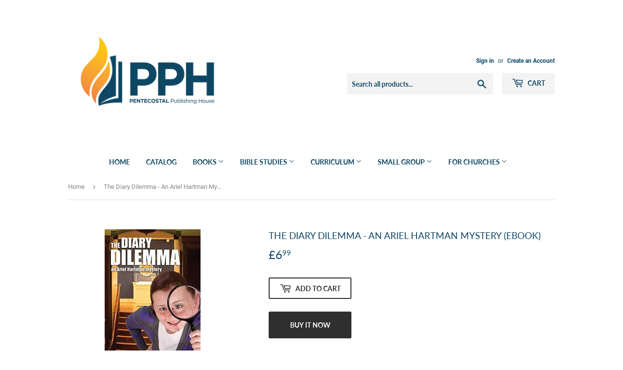

--- FILE ---
content_type: text/html; charset=utf-8
request_url: https://pentecostalpublishing.uk/products/the-diary-dilemma-an-ariel-hartman-mystery-ebook
body_size: 16912
content:
<!doctype html>
<html class="no-touch no-js">
<head>
  <script>(function(H){H.className=H.className.replace(/\bno-js\b/,'js')})(document.documentElement)</script>
  <!-- Basic page needs ================================================== -->
  <meta charset="utf-8">
  <meta http-equiv="X-UA-Compatible" content="IE=edge,chrome=1">

  
  <link rel="shortcut icon" href="//pentecostalpublishing.uk/cdn/shop/files/PPH_Flame_32x32.png?v=1614290558" type="image/png" />
  

  <!-- Title and description ================================================== -->
  <title>
  The Diary Dilemma - An Ariel Hartman Mystery (eBook) &ndash; PPH United Kingdom
  </title>

  
    <meta name="description" content="Ariel Hartman, the seventh-grade super sleuth, is drawn into a mystery that dates back nearly 250 years. A rare diary written by a soldier of the American Revolution is stolen from the Summerville Museum, and Ariel&#39;s classmate may have witnessed the crime. The diary contains a page autographed by George Washington that">
  

  <!-- Product meta ================================================== -->
  <!-- /snippets/social-meta-tags.liquid -->




<meta property="og:site_name" content="PPH United Kingdom">
<meta property="og:url" content="https://pentecostalpublishing.uk/products/the-diary-dilemma-an-ariel-hartman-mystery-ebook">
<meta property="og:title" content="The Diary Dilemma - An Ariel Hartman Mystery (eBook)">
<meta property="og:type" content="product">
<meta property="og:description" content="Ariel Hartman, the seventh-grade super sleuth, is drawn into a mystery that dates back nearly 250 years. A rare diary written by a soldier of the American Revolution is stolen from the Summerville Museum, and Ariel&#39;s classmate may have witnessed the crime. The diary contains a page autographed by George Washington that">

  <meta property="og:price:amount" content="6.99">
  <meta property="og:price:currency" content="GBP">

<meta property="og:image" content="http://pentecostalpublishing.uk/cdn/shop/products/2b81045af4a5005e5e7ed57d697e6042_1200x1200.jpg?v=1592350708">
<meta property="og:image:secure_url" content="https://pentecostalpublishing.uk/cdn/shop/products/2b81045af4a5005e5e7ed57d697e6042_1200x1200.jpg?v=1592350708">


<meta name="twitter:card" content="summary_large_image">
<meta name="twitter:title" content="The Diary Dilemma - An Ariel Hartman Mystery (eBook)">
<meta name="twitter:description" content="Ariel Hartman, the seventh-grade super sleuth, is drawn into a mystery that dates back nearly 250 years. A rare diary written by a soldier of the American Revolution is stolen from the Summerville Museum, and Ariel&#39;s classmate may have witnessed the crime. The diary contains a page autographed by George Washington that">


  <!-- Helpers ================================================== -->
  <link rel="canonical" href="https://pentecostalpublishing.uk/products/the-diary-dilemma-an-ariel-hartman-mystery-ebook">
  <meta name="viewport" content="width=device-width,initial-scale=1">

  <!-- CSS ================================================== -->
  <link href="//pentecostalpublishing.uk/cdn/shop/t/25/assets/theme.scss.css?v=85246670269792409281746558521" rel="stylesheet" type="text/css" media="all" />

  <!-- Header hook for plugins ================================================== -->
  <script>window.performance && window.performance.mark && window.performance.mark('shopify.content_for_header.start');</script><meta id="shopify-digital-wallet" name="shopify-digital-wallet" content="/41296920740/digital_wallets/dialog">
<meta name="shopify-checkout-api-token" content="0dee69909d5fcc0d71296f957c2744ee">
<meta id="in-context-paypal-metadata" data-shop-id="41296920740" data-venmo-supported="true" data-environment="production" data-locale="en_US" data-paypal-v4="true" data-currency="GBP">
<link rel="alternate" type="application/json+oembed" href="https://pentecostalpublishing.uk/products/the-diary-dilemma-an-ariel-hartman-mystery-ebook.oembed">
<script async="async" src="/checkouts/internal/preloads.js?locale=en-GB"></script>
<script id="shopify-features" type="application/json">{"accessToken":"0dee69909d5fcc0d71296f957c2744ee","betas":["rich-media-storefront-analytics"],"domain":"pentecostalpublishing.uk","predictiveSearch":true,"shopId":41296920740,"locale":"en"}</script>
<script>var Shopify = Shopify || {};
Shopify.shop = "pph-united-kingdom.myshopify.com";
Shopify.locale = "en";
Shopify.currency = {"active":"GBP","rate":"1.0"};
Shopify.country = "GB";
Shopify.theme = {"name":"Supply","id":110194065572,"schema_name":"Supply","schema_version":"9.0.2","theme_store_id":679,"role":"main"};
Shopify.theme.handle = "null";
Shopify.theme.style = {"id":null,"handle":null};
Shopify.cdnHost = "pentecostalpublishing.uk/cdn";
Shopify.routes = Shopify.routes || {};
Shopify.routes.root = "/";</script>
<script type="module">!function(o){(o.Shopify=o.Shopify||{}).modules=!0}(window);</script>
<script>!function(o){function n(){var o=[];function n(){o.push(Array.prototype.slice.apply(arguments))}return n.q=o,n}var t=o.Shopify=o.Shopify||{};t.loadFeatures=n(),t.autoloadFeatures=n()}(window);</script>
<script id="shop-js-analytics" type="application/json">{"pageType":"product"}</script>
<script defer="defer" async type="module" src="//pentecostalpublishing.uk/cdn/shopifycloud/shop-js/modules/v2/client.init-shop-cart-sync_C5BV16lS.en.esm.js"></script>
<script defer="defer" async type="module" src="//pentecostalpublishing.uk/cdn/shopifycloud/shop-js/modules/v2/chunk.common_CygWptCX.esm.js"></script>
<script type="module">
  await import("//pentecostalpublishing.uk/cdn/shopifycloud/shop-js/modules/v2/client.init-shop-cart-sync_C5BV16lS.en.esm.js");
await import("//pentecostalpublishing.uk/cdn/shopifycloud/shop-js/modules/v2/chunk.common_CygWptCX.esm.js");

  window.Shopify.SignInWithShop?.initShopCartSync?.({"fedCMEnabled":true,"windoidEnabled":true});

</script>
<script>(function() {
  var isLoaded = false;
  function asyncLoad() {
    if (isLoaded) return;
    isLoaded = true;
    var urls = ["\/\/cdn.secomapp.com\/promotionpopup\/cdn\/allshops\/pph-united-kingdom\/1611163211.js?shop=pph-united-kingdom.myshopify.com"];
    for (var i = 0; i < urls.length; i++) {
      var s = document.createElement('script');
      s.type = 'text/javascript';
      s.async = true;
      s.src = urls[i];
      var x = document.getElementsByTagName('script')[0];
      x.parentNode.insertBefore(s, x);
    }
  };
  if(window.attachEvent) {
    window.attachEvent('onload', asyncLoad);
  } else {
    window.addEventListener('load', asyncLoad, false);
  }
})();</script>
<script id="__st">var __st={"a":41296920740,"offset":-21600,"reqid":"88c62c9e-53b2-4143-acda-f6611fda4bc4-1768618209","pageurl":"pentecostalpublishing.uk\/products\/the-diary-dilemma-an-ariel-hartman-mystery-ebook","u":"8744afaa08a3","p":"product","rtyp":"product","rid":5337603768484};</script>
<script>window.ShopifyPaypalV4VisibilityTracking = true;</script>
<script id="captcha-bootstrap">!function(){'use strict';const t='contact',e='account',n='new_comment',o=[[t,t],['blogs',n],['comments',n],[t,'customer']],c=[[e,'customer_login'],[e,'guest_login'],[e,'recover_customer_password'],[e,'create_customer']],r=t=>t.map((([t,e])=>`form[action*='/${t}']:not([data-nocaptcha='true']) input[name='form_type'][value='${e}']`)).join(','),a=t=>()=>t?[...document.querySelectorAll(t)].map((t=>t.form)):[];function s(){const t=[...o],e=r(t);return a(e)}const i='password',u='form_key',d=['recaptcha-v3-token','g-recaptcha-response','h-captcha-response',i],f=()=>{try{return window.sessionStorage}catch{return}},m='__shopify_v',_=t=>t.elements[u];function p(t,e,n=!1){try{const o=window.sessionStorage,c=JSON.parse(o.getItem(e)),{data:r}=function(t){const{data:e,action:n}=t;return t[m]||n?{data:e,action:n}:{data:t,action:n}}(c);for(const[e,n]of Object.entries(r))t.elements[e]&&(t.elements[e].value=n);n&&o.removeItem(e)}catch(o){console.error('form repopulation failed',{error:o})}}const l='form_type',E='cptcha';function T(t){t.dataset[E]=!0}const w=window,h=w.document,L='Shopify',v='ce_forms',y='captcha';let A=!1;((t,e)=>{const n=(g='f06e6c50-85a8-45c8-87d0-21a2b65856fe',I='https://cdn.shopify.com/shopifycloud/storefront-forms-hcaptcha/ce_storefront_forms_captcha_hcaptcha.v1.5.2.iife.js',D={infoText:'Protected by hCaptcha',privacyText:'Privacy',termsText:'Terms'},(t,e,n)=>{const o=w[L][v],c=o.bindForm;if(c)return c(t,g,e,D).then(n);var r;o.q.push([[t,g,e,D],n]),r=I,A||(h.body.append(Object.assign(h.createElement('script'),{id:'captcha-provider',async:!0,src:r})),A=!0)});var g,I,D;w[L]=w[L]||{},w[L][v]=w[L][v]||{},w[L][v].q=[],w[L][y]=w[L][y]||{},w[L][y].protect=function(t,e){n(t,void 0,e),T(t)},Object.freeze(w[L][y]),function(t,e,n,w,h,L){const[v,y,A,g]=function(t,e,n){const i=e?o:[],u=t?c:[],d=[...i,...u],f=r(d),m=r(i),_=r(d.filter((([t,e])=>n.includes(e))));return[a(f),a(m),a(_),s()]}(w,h,L),I=t=>{const e=t.target;return e instanceof HTMLFormElement?e:e&&e.form},D=t=>v().includes(t);t.addEventListener('submit',(t=>{const e=I(t);if(!e)return;const n=D(e)&&!e.dataset.hcaptchaBound&&!e.dataset.recaptchaBound,o=_(e),c=g().includes(e)&&(!o||!o.value);(n||c)&&t.preventDefault(),c&&!n&&(function(t){try{if(!f())return;!function(t){const e=f();if(!e)return;const n=_(t);if(!n)return;const o=n.value;o&&e.removeItem(o)}(t);const e=Array.from(Array(32),(()=>Math.random().toString(36)[2])).join('');!function(t,e){_(t)||t.append(Object.assign(document.createElement('input'),{type:'hidden',name:u})),t.elements[u].value=e}(t,e),function(t,e){const n=f();if(!n)return;const o=[...t.querySelectorAll(`input[type='${i}']`)].map((({name:t})=>t)),c=[...d,...o],r={};for(const[a,s]of new FormData(t).entries())c.includes(a)||(r[a]=s);n.setItem(e,JSON.stringify({[m]:1,action:t.action,data:r}))}(t,e)}catch(e){console.error('failed to persist form',e)}}(e),e.submit())}));const S=(t,e)=>{t&&!t.dataset[E]&&(n(t,e.some((e=>e===t))),T(t))};for(const o of['focusin','change'])t.addEventListener(o,(t=>{const e=I(t);D(e)&&S(e,y())}));const B=e.get('form_key'),M=e.get(l),P=B&&M;t.addEventListener('DOMContentLoaded',(()=>{const t=y();if(P)for(const e of t)e.elements[l].value===M&&p(e,B);[...new Set([...A(),...v().filter((t=>'true'===t.dataset.shopifyCaptcha))])].forEach((e=>S(e,t)))}))}(h,new URLSearchParams(w.location.search),n,t,e,['guest_login'])})(!0,!0)}();</script>
<script integrity="sha256-4kQ18oKyAcykRKYeNunJcIwy7WH5gtpwJnB7kiuLZ1E=" data-source-attribution="shopify.loadfeatures" defer="defer" src="//pentecostalpublishing.uk/cdn/shopifycloud/storefront/assets/storefront/load_feature-a0a9edcb.js" crossorigin="anonymous"></script>
<script data-source-attribution="shopify.dynamic_checkout.dynamic.init">var Shopify=Shopify||{};Shopify.PaymentButton=Shopify.PaymentButton||{isStorefrontPortableWallets:!0,init:function(){window.Shopify.PaymentButton.init=function(){};var t=document.createElement("script");t.src="https://pentecostalpublishing.uk/cdn/shopifycloud/portable-wallets/latest/portable-wallets.en.js",t.type="module",document.head.appendChild(t)}};
</script>
<script data-source-attribution="shopify.dynamic_checkout.buyer_consent">
  function portableWalletsHideBuyerConsent(e){var t=document.getElementById("shopify-buyer-consent"),n=document.getElementById("shopify-subscription-policy-button");t&&n&&(t.classList.add("hidden"),t.setAttribute("aria-hidden","true"),n.removeEventListener("click",e))}function portableWalletsShowBuyerConsent(e){var t=document.getElementById("shopify-buyer-consent"),n=document.getElementById("shopify-subscription-policy-button");t&&n&&(t.classList.remove("hidden"),t.removeAttribute("aria-hidden"),n.addEventListener("click",e))}window.Shopify?.PaymentButton&&(window.Shopify.PaymentButton.hideBuyerConsent=portableWalletsHideBuyerConsent,window.Shopify.PaymentButton.showBuyerConsent=portableWalletsShowBuyerConsent);
</script>
<script>
  function portableWalletsCleanup(e){e&&e.src&&console.error("Failed to load portable wallets script "+e.src);var t=document.querySelectorAll("shopify-accelerated-checkout .shopify-payment-button__skeleton, shopify-accelerated-checkout-cart .wallet-cart-button__skeleton"),e=document.getElementById("shopify-buyer-consent");for(let e=0;e<t.length;e++)t[e].remove();e&&e.remove()}function portableWalletsNotLoadedAsModule(e){e instanceof ErrorEvent&&"string"==typeof e.message&&e.message.includes("import.meta")&&"string"==typeof e.filename&&e.filename.includes("portable-wallets")&&(window.removeEventListener("error",portableWalletsNotLoadedAsModule),window.Shopify.PaymentButton.failedToLoad=e,"loading"===document.readyState?document.addEventListener("DOMContentLoaded",window.Shopify.PaymentButton.init):window.Shopify.PaymentButton.init())}window.addEventListener("error",portableWalletsNotLoadedAsModule);
</script>

<script type="module" src="https://pentecostalpublishing.uk/cdn/shopifycloud/portable-wallets/latest/portable-wallets.en.js" onError="portableWalletsCleanup(this)" crossorigin="anonymous"></script>
<script nomodule>
  document.addEventListener("DOMContentLoaded", portableWalletsCleanup);
</script>

<script id='scb4127' type='text/javascript' async='' src='https://pentecostalpublishing.uk/cdn/shopifycloud/privacy-banner/storefront-banner.js'></script><link id="shopify-accelerated-checkout-styles" rel="stylesheet" media="screen" href="https://pentecostalpublishing.uk/cdn/shopifycloud/portable-wallets/latest/accelerated-checkout-backwards-compat.css" crossorigin="anonymous">
<style id="shopify-accelerated-checkout-cart">
        #shopify-buyer-consent {
  margin-top: 1em;
  display: inline-block;
  width: 100%;
}

#shopify-buyer-consent.hidden {
  display: none;
}

#shopify-subscription-policy-button {
  background: none;
  border: none;
  padding: 0;
  text-decoration: underline;
  font-size: inherit;
  cursor: pointer;
}

#shopify-subscription-policy-button::before {
  box-shadow: none;
}

      </style>

<script>window.performance && window.performance.mark && window.performance.mark('shopify.content_for_header.end');</script>

  
  

  <script src="//pentecostalpublishing.uk/cdn/shop/t/25/assets/jquery-2.2.3.min.js?v=58211863146907186831599077896" type="text/javascript"></script>

  <script src="//pentecostalpublishing.uk/cdn/shop/t/25/assets/lazysizes.min.js?v=8147953233334221341599077897" async="async"></script>
  <script src="//pentecostalpublishing.uk/cdn/shop/t/25/assets/vendor.js?v=106177282645720727331599077899" defer="defer"></script>
  <script src="//pentecostalpublishing.uk/cdn/shop/t/25/assets/theme.js?v=88090588602936917221599077909" defer="defer"></script>


<link rel="stylesheet" href="//pentecostalpublishing.uk/cdn/shop/t/25/assets/sca-pp.css?v=26248894406678077071601919986">
 <script>
  
	SCAPPLive = {};
  
  SCAPPShop = {};
    
  </script>
<script src="//pentecostalpublishing.uk/cdn/shop/t/25/assets/sca-pp-initial.js?v=77962086570331118491611163097" type="text/javascript"></script>
   
<!-- "snippets/hulkcode_common.liquid" was not rendered, the associated app was uninstalled --><script src='https://volumediscount.hulkapps.com/api/v2/frontend/hulkcode.js' defer='defer'></script><link href="https://cdn.shopify.com/extensions/0199a438-2b43-7d72-ba8c-f8472dfb5cdc/promotion-popup-allnew-26/assets/popup-main.css" rel="stylesheet" type="text/css" media="all">
<link href="https://monorail-edge.shopifysvc.com" rel="dns-prefetch">
<script>(function(){if ("sendBeacon" in navigator && "performance" in window) {try {var session_token_from_headers = performance.getEntriesByType('navigation')[0].serverTiming.find(x => x.name == '_s').description;} catch {var session_token_from_headers = undefined;}var session_cookie_matches = document.cookie.match(/_shopify_s=([^;]*)/);var session_token_from_cookie = session_cookie_matches && session_cookie_matches.length === 2 ? session_cookie_matches[1] : "";var session_token = session_token_from_headers || session_token_from_cookie || "";function handle_abandonment_event(e) {var entries = performance.getEntries().filter(function(entry) {return /monorail-edge.shopifysvc.com/.test(entry.name);});if (!window.abandonment_tracked && entries.length === 0) {window.abandonment_tracked = true;var currentMs = Date.now();var navigation_start = performance.timing.navigationStart;var payload = {shop_id: 41296920740,url: window.location.href,navigation_start,duration: currentMs - navigation_start,session_token,page_type: "product"};window.navigator.sendBeacon("https://monorail-edge.shopifysvc.com/v1/produce", JSON.stringify({schema_id: "online_store_buyer_site_abandonment/1.1",payload: payload,metadata: {event_created_at_ms: currentMs,event_sent_at_ms: currentMs}}));}}window.addEventListener('pagehide', handle_abandonment_event);}}());</script>
<script id="web-pixels-manager-setup">(function e(e,d,r,n,o){if(void 0===o&&(o={}),!Boolean(null===(a=null===(i=window.Shopify)||void 0===i?void 0:i.analytics)||void 0===a?void 0:a.replayQueue)){var i,a;window.Shopify=window.Shopify||{};var t=window.Shopify;t.analytics=t.analytics||{};var s=t.analytics;s.replayQueue=[],s.publish=function(e,d,r){return s.replayQueue.push([e,d,r]),!0};try{self.performance.mark("wpm:start")}catch(e){}var l=function(){var e={modern:/Edge?\/(1{2}[4-9]|1[2-9]\d|[2-9]\d{2}|\d{4,})\.\d+(\.\d+|)|Firefox\/(1{2}[4-9]|1[2-9]\d|[2-9]\d{2}|\d{4,})\.\d+(\.\d+|)|Chrom(ium|e)\/(9{2}|\d{3,})\.\d+(\.\d+|)|(Maci|X1{2}).+ Version\/(15\.\d+|(1[6-9]|[2-9]\d|\d{3,})\.\d+)([,.]\d+|)( \(\w+\)|)( Mobile\/\w+|) Safari\/|Chrome.+OPR\/(9{2}|\d{3,})\.\d+\.\d+|(CPU[ +]OS|iPhone[ +]OS|CPU[ +]iPhone|CPU IPhone OS|CPU iPad OS)[ +]+(15[._]\d+|(1[6-9]|[2-9]\d|\d{3,})[._]\d+)([._]\d+|)|Android:?[ /-](13[3-9]|1[4-9]\d|[2-9]\d{2}|\d{4,})(\.\d+|)(\.\d+|)|Android.+Firefox\/(13[5-9]|1[4-9]\d|[2-9]\d{2}|\d{4,})\.\d+(\.\d+|)|Android.+Chrom(ium|e)\/(13[3-9]|1[4-9]\d|[2-9]\d{2}|\d{4,})\.\d+(\.\d+|)|SamsungBrowser\/([2-9]\d|\d{3,})\.\d+/,legacy:/Edge?\/(1[6-9]|[2-9]\d|\d{3,})\.\d+(\.\d+|)|Firefox\/(5[4-9]|[6-9]\d|\d{3,})\.\d+(\.\d+|)|Chrom(ium|e)\/(5[1-9]|[6-9]\d|\d{3,})\.\d+(\.\d+|)([\d.]+$|.*Safari\/(?![\d.]+ Edge\/[\d.]+$))|(Maci|X1{2}).+ Version\/(10\.\d+|(1[1-9]|[2-9]\d|\d{3,})\.\d+)([,.]\d+|)( \(\w+\)|)( Mobile\/\w+|) Safari\/|Chrome.+OPR\/(3[89]|[4-9]\d|\d{3,})\.\d+\.\d+|(CPU[ +]OS|iPhone[ +]OS|CPU[ +]iPhone|CPU IPhone OS|CPU iPad OS)[ +]+(10[._]\d+|(1[1-9]|[2-9]\d|\d{3,})[._]\d+)([._]\d+|)|Android:?[ /-](13[3-9]|1[4-9]\d|[2-9]\d{2}|\d{4,})(\.\d+|)(\.\d+|)|Mobile Safari.+OPR\/([89]\d|\d{3,})\.\d+\.\d+|Android.+Firefox\/(13[5-9]|1[4-9]\d|[2-9]\d{2}|\d{4,})\.\d+(\.\d+|)|Android.+Chrom(ium|e)\/(13[3-9]|1[4-9]\d|[2-9]\d{2}|\d{4,})\.\d+(\.\d+|)|Android.+(UC? ?Browser|UCWEB|U3)[ /]?(15\.([5-9]|\d{2,})|(1[6-9]|[2-9]\d|\d{3,})\.\d+)\.\d+|SamsungBrowser\/(5\.\d+|([6-9]|\d{2,})\.\d+)|Android.+MQ{2}Browser\/(14(\.(9|\d{2,})|)|(1[5-9]|[2-9]\d|\d{3,})(\.\d+|))(\.\d+|)|K[Aa][Ii]OS\/(3\.\d+|([4-9]|\d{2,})\.\d+)(\.\d+|)/},d=e.modern,r=e.legacy,n=navigator.userAgent;return n.match(d)?"modern":n.match(r)?"legacy":"unknown"}(),u="modern"===l?"modern":"legacy",c=(null!=n?n:{modern:"",legacy:""})[u],f=function(e){return[e.baseUrl,"/wpm","/b",e.hashVersion,"modern"===e.buildTarget?"m":"l",".js"].join("")}({baseUrl:d,hashVersion:r,buildTarget:u}),m=function(e){var d=e.version,r=e.bundleTarget,n=e.surface,o=e.pageUrl,i=e.monorailEndpoint;return{emit:function(e){var a=e.status,t=e.errorMsg,s=(new Date).getTime(),l=JSON.stringify({metadata:{event_sent_at_ms:s},events:[{schema_id:"web_pixels_manager_load/3.1",payload:{version:d,bundle_target:r,page_url:o,status:a,surface:n,error_msg:t},metadata:{event_created_at_ms:s}}]});if(!i)return console&&console.warn&&console.warn("[Web Pixels Manager] No Monorail endpoint provided, skipping logging."),!1;try{return self.navigator.sendBeacon.bind(self.navigator)(i,l)}catch(e){}var u=new XMLHttpRequest;try{return u.open("POST",i,!0),u.setRequestHeader("Content-Type","text/plain"),u.send(l),!0}catch(e){return console&&console.warn&&console.warn("[Web Pixels Manager] Got an unhandled error while logging to Monorail."),!1}}}}({version:r,bundleTarget:l,surface:e.surface,pageUrl:self.location.href,monorailEndpoint:e.monorailEndpoint});try{o.browserTarget=l,function(e){var d=e.src,r=e.async,n=void 0===r||r,o=e.onload,i=e.onerror,a=e.sri,t=e.scriptDataAttributes,s=void 0===t?{}:t,l=document.createElement("script"),u=document.querySelector("head"),c=document.querySelector("body");if(l.async=n,l.src=d,a&&(l.integrity=a,l.crossOrigin="anonymous"),s)for(var f in s)if(Object.prototype.hasOwnProperty.call(s,f))try{l.dataset[f]=s[f]}catch(e){}if(o&&l.addEventListener("load",o),i&&l.addEventListener("error",i),u)u.appendChild(l);else{if(!c)throw new Error("Did not find a head or body element to append the script");c.appendChild(l)}}({src:f,async:!0,onload:function(){if(!function(){var e,d;return Boolean(null===(d=null===(e=window.Shopify)||void 0===e?void 0:e.analytics)||void 0===d?void 0:d.initialized)}()){var d=window.webPixelsManager.init(e)||void 0;if(d){var r=window.Shopify.analytics;r.replayQueue.forEach((function(e){var r=e[0],n=e[1],o=e[2];d.publishCustomEvent(r,n,o)})),r.replayQueue=[],r.publish=d.publishCustomEvent,r.visitor=d.visitor,r.initialized=!0}}},onerror:function(){return m.emit({status:"failed",errorMsg:"".concat(f," has failed to load")})},sri:function(e){var d=/^sha384-[A-Za-z0-9+/=]+$/;return"string"==typeof e&&d.test(e)}(c)?c:"",scriptDataAttributes:o}),m.emit({status:"loading"})}catch(e){m.emit({status:"failed",errorMsg:(null==e?void 0:e.message)||"Unknown error"})}}})({shopId: 41296920740,storefrontBaseUrl: "https://pentecostalpublishing.uk",extensionsBaseUrl: "https://extensions.shopifycdn.com/cdn/shopifycloud/web-pixels-manager",monorailEndpoint: "https://monorail-edge.shopifysvc.com/unstable/produce_batch",surface: "storefront-renderer",enabledBetaFlags: ["2dca8a86"],webPixelsConfigList: [{"id":"shopify-app-pixel","configuration":"{}","eventPayloadVersion":"v1","runtimeContext":"STRICT","scriptVersion":"0450","apiClientId":"shopify-pixel","type":"APP","privacyPurposes":["ANALYTICS","MARKETING"]},{"id":"shopify-custom-pixel","eventPayloadVersion":"v1","runtimeContext":"LAX","scriptVersion":"0450","apiClientId":"shopify-pixel","type":"CUSTOM","privacyPurposes":["ANALYTICS","MARKETING"]}],isMerchantRequest: false,initData: {"shop":{"name":"PPH United Kingdom","paymentSettings":{"currencyCode":"GBP"},"myshopifyDomain":"pph-united-kingdom.myshopify.com","countryCode":"US","storefrontUrl":"https:\/\/pentecostalpublishing.uk"},"customer":null,"cart":null,"checkout":null,"productVariants":[{"price":{"amount":6.99,"currencyCode":"GBP"},"product":{"title":"The Diary Dilemma - An Ariel Hartman Mystery (eBook)","vendor":"Word Aflame Press","id":"5337603768484","untranslatedTitle":"The Diary Dilemma - An Ariel Hartman Mystery (eBook)","url":"\/products\/the-diary-dilemma-an-ariel-hartman-mystery-ebook","type":"E-Book"},"id":"34752822313124","image":{"src":"\/\/pentecostalpublishing.uk\/cdn\/shop\/products\/2b81045af4a5005e5e7ed57d697e6042.jpg?v=1592350708"},"sku":"24337","title":"Default Title","untranslatedTitle":"Default Title"}],"purchasingCompany":null},},"https://pentecostalpublishing.uk/cdn","fcfee988w5aeb613cpc8e4bc33m6693e112",{"modern":"","legacy":""},{"shopId":"41296920740","storefrontBaseUrl":"https:\/\/pentecostalpublishing.uk","extensionBaseUrl":"https:\/\/extensions.shopifycdn.com\/cdn\/shopifycloud\/web-pixels-manager","surface":"storefront-renderer","enabledBetaFlags":"[\"2dca8a86\"]","isMerchantRequest":"false","hashVersion":"fcfee988w5aeb613cpc8e4bc33m6693e112","publish":"custom","events":"[[\"page_viewed\",{}],[\"product_viewed\",{\"productVariant\":{\"price\":{\"amount\":6.99,\"currencyCode\":\"GBP\"},\"product\":{\"title\":\"The Diary Dilemma - An Ariel Hartman Mystery (eBook)\",\"vendor\":\"Word Aflame Press\",\"id\":\"5337603768484\",\"untranslatedTitle\":\"The Diary Dilemma - An Ariel Hartman Mystery (eBook)\",\"url\":\"\/products\/the-diary-dilemma-an-ariel-hartman-mystery-ebook\",\"type\":\"E-Book\"},\"id\":\"34752822313124\",\"image\":{\"src\":\"\/\/pentecostalpublishing.uk\/cdn\/shop\/products\/2b81045af4a5005e5e7ed57d697e6042.jpg?v=1592350708\"},\"sku\":\"24337\",\"title\":\"Default Title\",\"untranslatedTitle\":\"Default Title\"}}]]"});</script><script>
  window.ShopifyAnalytics = window.ShopifyAnalytics || {};
  window.ShopifyAnalytics.meta = window.ShopifyAnalytics.meta || {};
  window.ShopifyAnalytics.meta.currency = 'GBP';
  var meta = {"product":{"id":5337603768484,"gid":"gid:\/\/shopify\/Product\/5337603768484","vendor":"Word Aflame Press","type":"E-Book","handle":"the-diary-dilemma-an-ariel-hartman-mystery-ebook","variants":[{"id":34752822313124,"price":699,"name":"The Diary Dilemma - An Ariel Hartman Mystery (eBook)","public_title":null,"sku":"24337"}],"remote":false},"page":{"pageType":"product","resourceType":"product","resourceId":5337603768484,"requestId":"88c62c9e-53b2-4143-acda-f6611fda4bc4-1768618209"}};
  for (var attr in meta) {
    window.ShopifyAnalytics.meta[attr] = meta[attr];
  }
</script>
<script class="analytics">
  (function () {
    var customDocumentWrite = function(content) {
      var jquery = null;

      if (window.jQuery) {
        jquery = window.jQuery;
      } else if (window.Checkout && window.Checkout.$) {
        jquery = window.Checkout.$;
      }

      if (jquery) {
        jquery('body').append(content);
      }
    };

    var hasLoggedConversion = function(token) {
      if (token) {
        return document.cookie.indexOf('loggedConversion=' + token) !== -1;
      }
      return false;
    }

    var setCookieIfConversion = function(token) {
      if (token) {
        var twoMonthsFromNow = new Date(Date.now());
        twoMonthsFromNow.setMonth(twoMonthsFromNow.getMonth() + 2);

        document.cookie = 'loggedConversion=' + token + '; expires=' + twoMonthsFromNow;
      }
    }

    var trekkie = window.ShopifyAnalytics.lib = window.trekkie = window.trekkie || [];
    if (trekkie.integrations) {
      return;
    }
    trekkie.methods = [
      'identify',
      'page',
      'ready',
      'track',
      'trackForm',
      'trackLink'
    ];
    trekkie.factory = function(method) {
      return function() {
        var args = Array.prototype.slice.call(arguments);
        args.unshift(method);
        trekkie.push(args);
        return trekkie;
      };
    };
    for (var i = 0; i < trekkie.methods.length; i++) {
      var key = trekkie.methods[i];
      trekkie[key] = trekkie.factory(key);
    }
    trekkie.load = function(config) {
      trekkie.config = config || {};
      trekkie.config.initialDocumentCookie = document.cookie;
      var first = document.getElementsByTagName('script')[0];
      var script = document.createElement('script');
      script.type = 'text/javascript';
      script.onerror = function(e) {
        var scriptFallback = document.createElement('script');
        scriptFallback.type = 'text/javascript';
        scriptFallback.onerror = function(error) {
                var Monorail = {
      produce: function produce(monorailDomain, schemaId, payload) {
        var currentMs = new Date().getTime();
        var event = {
          schema_id: schemaId,
          payload: payload,
          metadata: {
            event_created_at_ms: currentMs,
            event_sent_at_ms: currentMs
          }
        };
        return Monorail.sendRequest("https://" + monorailDomain + "/v1/produce", JSON.stringify(event));
      },
      sendRequest: function sendRequest(endpointUrl, payload) {
        // Try the sendBeacon API
        if (window && window.navigator && typeof window.navigator.sendBeacon === 'function' && typeof window.Blob === 'function' && !Monorail.isIos12()) {
          var blobData = new window.Blob([payload], {
            type: 'text/plain'
          });

          if (window.navigator.sendBeacon(endpointUrl, blobData)) {
            return true;
          } // sendBeacon was not successful

        } // XHR beacon

        var xhr = new XMLHttpRequest();

        try {
          xhr.open('POST', endpointUrl);
          xhr.setRequestHeader('Content-Type', 'text/plain');
          xhr.send(payload);
        } catch (e) {
          console.log(e);
        }

        return false;
      },
      isIos12: function isIos12() {
        return window.navigator.userAgent.lastIndexOf('iPhone; CPU iPhone OS 12_') !== -1 || window.navigator.userAgent.lastIndexOf('iPad; CPU OS 12_') !== -1;
      }
    };
    Monorail.produce('monorail-edge.shopifysvc.com',
      'trekkie_storefront_load_errors/1.1',
      {shop_id: 41296920740,
      theme_id: 110194065572,
      app_name: "storefront",
      context_url: window.location.href,
      source_url: "//pentecostalpublishing.uk/cdn/s/trekkie.storefront.cd680fe47e6c39ca5d5df5f0a32d569bc48c0f27.min.js"});

        };
        scriptFallback.async = true;
        scriptFallback.src = '//pentecostalpublishing.uk/cdn/s/trekkie.storefront.cd680fe47e6c39ca5d5df5f0a32d569bc48c0f27.min.js';
        first.parentNode.insertBefore(scriptFallback, first);
      };
      script.async = true;
      script.src = '//pentecostalpublishing.uk/cdn/s/trekkie.storefront.cd680fe47e6c39ca5d5df5f0a32d569bc48c0f27.min.js';
      first.parentNode.insertBefore(script, first);
    };
    trekkie.load(
      {"Trekkie":{"appName":"storefront","development":false,"defaultAttributes":{"shopId":41296920740,"isMerchantRequest":null,"themeId":110194065572,"themeCityHash":"18195821979299982809","contentLanguage":"en","currency":"GBP"},"isServerSideCookieWritingEnabled":true,"monorailRegion":"shop_domain","enabledBetaFlags":["65f19447"]},"Session Attribution":{},"S2S":{"facebookCapiEnabled":false,"source":"trekkie-storefront-renderer","apiClientId":580111}}
    );

    var loaded = false;
    trekkie.ready(function() {
      if (loaded) return;
      loaded = true;

      window.ShopifyAnalytics.lib = window.trekkie;

      var originalDocumentWrite = document.write;
      document.write = customDocumentWrite;
      try { window.ShopifyAnalytics.merchantGoogleAnalytics.call(this); } catch(error) {};
      document.write = originalDocumentWrite;

      window.ShopifyAnalytics.lib.page(null,{"pageType":"product","resourceType":"product","resourceId":5337603768484,"requestId":"88c62c9e-53b2-4143-acda-f6611fda4bc4-1768618209","shopifyEmitted":true});

      var match = window.location.pathname.match(/checkouts\/(.+)\/(thank_you|post_purchase)/)
      var token = match? match[1]: undefined;
      if (!hasLoggedConversion(token)) {
        setCookieIfConversion(token);
        window.ShopifyAnalytics.lib.track("Viewed Product",{"currency":"GBP","variantId":34752822313124,"productId":5337603768484,"productGid":"gid:\/\/shopify\/Product\/5337603768484","name":"The Diary Dilemma - An Ariel Hartman Mystery (eBook)","price":"6.99","sku":"24337","brand":"Word Aflame Press","variant":null,"category":"E-Book","nonInteraction":true,"remote":false},undefined,undefined,{"shopifyEmitted":true});
      window.ShopifyAnalytics.lib.track("monorail:\/\/trekkie_storefront_viewed_product\/1.1",{"currency":"GBP","variantId":34752822313124,"productId":5337603768484,"productGid":"gid:\/\/shopify\/Product\/5337603768484","name":"The Diary Dilemma - An Ariel Hartman Mystery (eBook)","price":"6.99","sku":"24337","brand":"Word Aflame Press","variant":null,"category":"E-Book","nonInteraction":true,"remote":false,"referer":"https:\/\/pentecostalpublishing.uk\/products\/the-diary-dilemma-an-ariel-hartman-mystery-ebook"});
      }
    });


        var eventsListenerScript = document.createElement('script');
        eventsListenerScript.async = true;
        eventsListenerScript.src = "//pentecostalpublishing.uk/cdn/shopifycloud/storefront/assets/shop_events_listener-3da45d37.js";
        document.getElementsByTagName('head')[0].appendChild(eventsListenerScript);

})();</script>
<script
  defer
  src="https://pentecostalpublishing.uk/cdn/shopifycloud/perf-kit/shopify-perf-kit-3.0.4.min.js"
  data-application="storefront-renderer"
  data-shop-id="41296920740"
  data-render-region="gcp-us-central1"
  data-page-type="product"
  data-theme-instance-id="110194065572"
  data-theme-name="Supply"
  data-theme-version="9.0.2"
  data-monorail-region="shop_domain"
  data-resource-timing-sampling-rate="10"
  data-shs="true"
  data-shs-beacon="true"
  data-shs-export-with-fetch="true"
  data-shs-logs-sample-rate="1"
  data-shs-beacon-endpoint="https://pentecostalpublishing.uk/api/collect"
></script>
</head>

<body id="the-diary-dilemma-an-ariel-hartman-mystery-ebook" class="template-product">

  <div id="shopify-section-header" class="shopify-section header-section"><header class="site-header" role="banner" data-section-id="header" data-section-type="header-section">
  <div class="wrapper">

    <div class="grid--full">
      <div class="grid-item large--one-half">
        
          <div class="h1 header-logo" itemscope itemtype="http://schema.org/Organization">
        
          
          

          <a href="/" itemprop="url">
            <div class="lazyload__image-wrapper no-js header-logo__image" style="max-width:325px;">
              <div style="padding-top:66.68517490283176%;">
                <img class="lazyload js"
                  data-src="//pentecostalpublishing.uk/cdn/shop/files/PPH-Logo-01_{width}x.png?v=1721997624"
                  data-widths="[180, 360, 540, 720, 900, 1080, 1296, 1512, 1728, 2048]"
                  data-aspectratio="1.4995836802664446"
                  data-sizes="auto"
                  alt="PPH United Kingdom"
                  style="width:325px;">
              </div>
            </div>
            <noscript>
              
              <img src="//pentecostalpublishing.uk/cdn/shop/files/PPH-Logo-01_325x.png?v=1721997624"
                srcset="//pentecostalpublishing.uk/cdn/shop/files/PPH-Logo-01_325x.png?v=1721997624 1x, //pentecostalpublishing.uk/cdn/shop/files/PPH-Logo-01_325x@2x.png?v=1721997624 2x"
                alt="PPH United Kingdom"
                itemprop="logo"
                style="max-width:325px;">
            </noscript>
          </a>
          
        
          </div>
        
      </div>

      <div class="grid-item large--one-half text-center large--text-right">
        
          <div class="site-header--text-links">
            

            
              <span class="site-header--meta-links medium-down--hide">
                
                  <a href="https://account.pentecostalpublishing.uk?locale=en&amp;region_country=GB" id="customer_login_link">Sign in</a>
                  <span class="site-header--spacer">or</span>
                  <a href="https://account.pentecostalpublishing.uk?locale=en" id="customer_register_link">Create an Account</a>
                
              </span>
            
          </div>

          <br class="medium-down--hide">
        

        <form action="/search" method="get" class="search-bar" role="search">
  <input type="hidden" name="type" value="product">

  <input type="search" name="q" value="" placeholder="Search all products..." aria-label="Search all products...">
  <button type="submit" class="search-bar--submit icon-fallback-text">
    <span class="icon icon-search" aria-hidden="true"></span>
    <span class="fallback-text">Search</span>
  </button>
</form>


        <a href="/cart" class="header-cart-btn cart-toggle">
          <span class="icon icon-cart"></span>
          Cart <span class="cart-count cart-badge--desktop hidden-count">0</span>
        </a>
      </div>
    </div>

  </div>
</header>

<div id="mobileNavBar">
  <div class="display-table-cell">
    <button class="menu-toggle mobileNavBar-link" aria-controls="navBar" aria-expanded="false"><span class="icon icon-hamburger" aria-hidden="true"></span>Menu</button>
  </div>
  <div class="display-table-cell">
    <a href="/cart" class="cart-toggle mobileNavBar-link">
      <span class="icon icon-cart"></span>
      Cart <span class="cart-count hidden-count">0</span>
    </a>
  </div>
</div>

<nav class="nav-bar" id="navBar" role="navigation">
  <div class="wrapper">
    <form action="/search" method="get" class="search-bar" role="search">
  <input type="hidden" name="type" value="product">

  <input type="search" name="q" value="" placeholder="Search all products..." aria-label="Search all products...">
  <button type="submit" class="search-bar--submit icon-fallback-text">
    <span class="icon icon-search" aria-hidden="true"></span>
    <span class="fallback-text">Search</span>
  </button>
</form>

    <ul class="mobile-nav" id="MobileNav">
  
  
    
      <li>
        <a
          href="/"
          class="mobile-nav--link"
          data-meganav-type="child"
          >
            Home
        </a>
      </li>
    
  
    
      <li>
        <a
          href="/collections/all"
          class="mobile-nav--link"
          data-meganav-type="child"
          >
            Catalog
        </a>
      </li>
    
  
    
      
      <li
        class="mobile-nav--has-dropdown "
        aria-haspopup="true">
        <a
          href="/collections/books"
          class="mobile-nav--link"
          data-meganav-type="parent"
          >
            Books
        </a>
        <button class="icon icon-arrow-down mobile-nav--button"
          aria-expanded="false"
          aria-label="Books Menu">
        </button>
        <ul
          id="MenuParent-3"
          class="mobile-nav--dropdown mobile-nav--has-grandchildren"
          data-meganav-dropdown>
          
            
              <li>
                <a
                  href="/collections/bible-doctrine"
                  class="mobile-nav--link"
                  data-meganav-type="child"
                  >
                    Bible Doctrine
                </a>
              </li>
            
          
            
              <li>
                <a
                  href="/collections/baptism"
                  class="mobile-nav--link"
                  data-meganav-type="child"
                  >
                    Baptism
                </a>
              </li>
            
          
            
              <li>
                <a
                  href="/collections/bible-commentary-reference"
                  class="mobile-nav--link"
                  data-meganav-type="child"
                  >
                    Bible Commentary and Reference
                </a>
              </li>
            
          
            
            
              <li
                class="mobile-nav--has-dropdown mobile-nav--has-dropdown-grandchild "
                aria-haspopup="true">
                <a
                  href="/collections/ebooks"
                  class="mobile-nav--link"
                  data-meganav-type="parent"
                  >
                    eBooks
                </a>
                <button class="icon icon-arrow-down mobile-nav--button"
                  aria-expanded="false"
                  aria-label="eBooks Menu">
                </button>
                <ul
                  id="MenuChildren-3-4"
                  class="mobile-nav--dropdown-grandchild"
                  data-meganav-dropdown>
                  
                    <li>
                      <a
                        href="/collections/braille"
                        class="mobile-nav--link"
                        data-meganav-type="child"
                        >
                          Braille
                        </a>
                    </li>
                  
                </ul>
              </li>
            
          
            
              <li>
                <a
                  href="/collections/fiction"
                  class="mobile-nav--link"
                  data-meganav-type="child"
                  >
                    Fiction
                </a>
              </li>
            
          
            
              <li>
                <a
                  href="/collections/children-youth-books"
                  class="mobile-nav--link"
                  data-meganav-type="child"
                  >
                    Children and Youth
                </a>
              </li>
            
          
            
              <li>
                <a
                  href="/collections/daily-devotional"
                  class="mobile-nav--link"
                  data-meganav-type="child"
                  >
                    Daily Devotionals
                </a>
              </li>
            
          
            
              <li>
                <a
                  href="/collections/discipleship"
                  class="mobile-nav--link"
                  data-meganav-type="child"
                  >
                    Discipleship
                </a>
              </li>
            
          
            
              <li>
                <a
                  href="/collections/history-biography"
                  class="mobile-nav--link"
                  data-meganav-type="child"
                  >
                    History and Biography
                </a>
              </li>
            
          
            
              <li>
                <a
                  href="/collections/holiness"
                  class="mobile-nav--link"
                  data-meganav-type="child"
                  >
                    Holiness
                </a>
              </li>
            
          
            
              <li>
                <a
                  href="/collections/holy-spirit"
                  class="mobile-nav--link"
                  data-meganav-type="child"
                  >
                    Holy Spirit
                </a>
              </li>
            
          
            
              <li>
                <a
                  href="/collections/inspirational"
                  class="mobile-nav--link"
                  data-meganav-type="child"
                  >
                    Inspirational
                </a>
              </li>
            
          
            
              <li>
                <a
                  href="/collections/ladies"
                  class="mobile-nav--link"
                  data-meganav-type="child"
                  >
                    Ladies
                </a>
              </li>
            
          
            
              <li>
                <a
                  href="/collections/leadership"
                  class="mobile-nav--link"
                  data-meganav-type="child"
                  >
                    Leadership
                </a>
              </li>
            
          
            
              <li>
                <a
                  href="/collections/marriage-family-parenting"
                  class="mobile-nav--link"
                  data-meganav-type="child"
                  >
                    Marriage, Family, and Parenting
                </a>
              </li>
            
          
            
              <li>
                <a
                  href="/collections/ministry-resources"
                  class="mobile-nav--link"
                  data-meganav-type="child"
                  >
                    Ministry Resources
                </a>
              </li>
            
          
            
              <li>
                <a
                  href="/collections/mens"
                  class="mobile-nav--link"
                  data-meganav-type="child"
                  >
                    Men&#39;s
                </a>
              </li>
            
          
            
              <li>
                <a
                  href="/collections/oneness-of-god"
                  class="mobile-nav--link"
                  data-meganav-type="child"
                  >
                    Oneness of God
                </a>
              </li>
            
          
            
              <li>
                <a
                  href="/collections/personal-development"
                  class="mobile-nav--link"
                  data-meganav-type="child"
                  >
                    Personal Development
                </a>
              </li>
            
          
            
              <li>
                <a
                  href="/collections/prayer-fasting-healing"
                  class="mobile-nav--link"
                  data-meganav-type="child"
                  >
                    Prayer, Fasting, and Healing
                </a>
              </li>
            
          
            
              <li>
                <a
                  href="/collections/preaching-teaching-resources"
                  class="mobile-nav--link"
                  data-meganav-type="child"
                  >
                    Preaching and Teaching Resources
                </a>
              </li>
            
          
        </ul>
      </li>
    
  
    
      
      <li
        class="mobile-nav--has-dropdown "
        aria-haspopup="true">
        <a
          href="/collections/bible-studies"
          class="mobile-nav--link"
          data-meganav-type="parent"
          >
            Bible Studies
        </a>
        <button class="icon icon-arrow-down mobile-nav--button"
          aria-expanded="false"
          aria-label="Bible Studies Menu">
        </button>
        <ul
          id="MenuParent-4"
          class="mobile-nav--dropdown "
          data-meganav-dropdown>
          
            
              <li>
                <a
                  href="/collections/elements"
                  class="mobile-nav--link"
                  data-meganav-type="child"
                  >
                    Elements
                </a>
              </li>
            
          
            
              <li>
                <a
                  href="/collections/exploring-gods-word"
                  class="mobile-nav--link"
                  data-meganav-type="child"
                  >
                    Exploring God&#39;s Word
                </a>
              </li>
            
          
            
              <li>
                <a
                  href="/collections/search-for-truth-1"
                  class="mobile-nav--link"
                  data-meganav-type="child"
                  >
                    Search For Truth
                </a>
              </li>
            
          
            
              <li>
                <a
                  href="/collections/elective-series"
                  class="mobile-nav--link"
                  data-meganav-type="child"
                  >
                    Elective Series
                </a>
              </li>
            
          
            
              <li>
                <a
                  href="/collections/global-association-of-theological-studies"
                  class="mobile-nav--link"
                  data-meganav-type="child"
                  >
                    Global Association of Theological Studies
                </a>
              </li>
            
          
            
              <li>
                <a
                  href="/collections/overseas-ministries-training-course"
                  class="mobile-nav--link"
                  data-meganav-type="child"
                  >
                    Overseas Ministry Training Course
                </a>
              </li>
            
          
            
              <li>
                <a
                  href="/collections/youth-bible-studies"
                  class="mobile-nav--link"
                  data-meganav-type="child"
                  >
                    Youth Bible Studies
                </a>
              </li>
            
          
        </ul>
      </li>
    
  
    
      
      <li
        class="mobile-nav--has-dropdown "
        aria-haspopup="true">
        <a
          href="/collections/gods-word-for-life"
          class="mobile-nav--link"
          data-meganav-type="parent"
          >
            Curriculum
        </a>
        <button class="icon icon-arrow-down mobile-nav--button"
          aria-expanded="false"
          aria-label="Curriculum Menu">
        </button>
        <ul
          id="MenuParent-5"
          class="mobile-nav--dropdown "
          data-meganav-dropdown>
          
            
              <li>
                <a
                  href="/collections/gods-word-for-life"
                  class="mobile-nav--link"
                  data-meganav-type="child"
                  >
                    God&#39;s Word For Life
                </a>
              </li>
            
          
            
              <li>
                <a
                  href="/collections/vbs"
                  class="mobile-nav--link"
                  data-meganav-type="child"
                  >
                    VBS
                </a>
              </li>
            
          
            
              <li>
                <a
                  href="/collections/digital-discipleship-project"
                  class="mobile-nav--link"
                  data-meganav-type="child"
                  >
                    Digital Discipleship Project
                </a>
              </li>
            
          
        </ul>
      </li>
    
  
    
      
      <li
        class="mobile-nav--has-dropdown "
        aria-haspopup="true">
        <a
          href="/collections/small-group"
          class="mobile-nav--link"
          data-meganav-type="parent"
          >
            Small Group
        </a>
        <button class="icon icon-arrow-down mobile-nav--button"
          aria-expanded="false"
          aria-label="Small Group Menu">
        </button>
        <ul
          id="MenuParent-6"
          class="mobile-nav--dropdown "
          data-meganav-dropdown>
          
            
              <li>
                <a
                  href="/collections/grow-through-groups"
                  class="mobile-nav--link"
                  data-meganav-type="child"
                  >
                    Grow through Groups
                </a>
              </li>
            
          
            
              <li>
                <a
                  href="/collections/small-group"
                  class="mobile-nav--link"
                  data-meganav-type="child"
                  >
                    Word Aflame Press
                </a>
              </li>
            
          
        </ul>
      </li>
    
  
    
      
      <li
        class="mobile-nav--has-dropdown "
        aria-haspopup="true">
        <a
          href="/"
          class="mobile-nav--link"
          data-meganav-type="parent"
          >
            for Churches
        </a>
        <button class="icon icon-arrow-down mobile-nav--button"
          aria-expanded="false"
          aria-label="for Churches Menu">
        </button>
        <ul
          id="MenuParent-7"
          class="mobile-nav--dropdown "
          data-meganav-dropdown>
          
            
              <li>
                <a
                  href="https://www.pentecostalresourcesgroup.com/"
                  class="mobile-nav--link"
                  data-meganav-type="child"
                  >
                    Pentecostal Resources Group
                </a>
              </li>
            
          
            
              <li>
                <a
                  href="https://www.growthroughgroups.com/"
                  class="mobile-nav--link"
                  data-meganav-type="child"
                  >
                    Grow through Groups
                </a>
              </li>
            
          
            
              <li>
                <a
                  href="https://ministrycentral.com"
                  class="mobile-nav--link"
                  data-meganav-type="child"
                  >
                    Ministry Central
                </a>
              </li>
            
          
            
              <li>
                <a
                  href="https://discipleshipnow.com/"
                  class="mobile-nav--link"
                  data-meganav-type="child"
                  >
                    DiscipleshipNow
                </a>
              </li>
            
          
            
              <li>
                <a
                  href="https://educateandengage.com/"
                  class="mobile-nav--link"
                  data-meganav-type="child"
                  >
                    Educate and Engage
                </a>
              </li>
            
          
            
              <li>
                <a
                  href="https://www.upcimusic.com/"
                  class="mobile-nav--link"
                  data-meganav-type="child"
                  >
                    UPCI Music Ministry
                </a>
              </li>
            
          
        </ul>
      </li>
    
  

  
    
      <li class="customer-navlink large--hide"><a href="https://account.pentecostalpublishing.uk?locale=en&amp;region_country=GB" id="customer_login_link">Sign in</a></li>
      <li class="customer-navlink large--hide"><a href="https://account.pentecostalpublishing.uk?locale=en" id="customer_register_link">Create an Account</a></li>
    
  
</ul>

    <ul class="site-nav" id="AccessibleNav">
  
  
    
      <li>
        <a
          href="/"
          class="site-nav--link"
          data-meganav-type="child"
          >
            Home
        </a>
      </li>
    
  
    
      <li>
        <a
          href="/collections/all"
          class="site-nav--link"
          data-meganav-type="child"
          >
            Catalog
        </a>
      </li>
    
  
    
      
      <li
        class="site-nav--has-dropdown "
        aria-haspopup="true">
        <a
          href="/collections/books"
          class="site-nav--link"
          data-meganav-type="parent"
          aria-controls="MenuParent-3"
          aria-expanded="false"
          >
            Books
            <span class="icon icon-arrow-down" aria-hidden="true"></span>
        </a>
        <ul
          id="MenuParent-3"
          class="site-nav--dropdown site-nav--has-grandchildren"
          data-meganav-dropdown>
          
            
              <li>
                <a
                  href="/collections/bible-doctrine"
                  class="site-nav--link"
                  data-meganav-type="child"
                  
                  tabindex="-1">
                    Bible Doctrine
                </a>
              </li>
            
          
            
              <li>
                <a
                  href="/collections/baptism"
                  class="site-nav--link"
                  data-meganav-type="child"
                  
                  tabindex="-1">
                    Baptism
                </a>
              </li>
            
          
            
              <li>
                <a
                  href="/collections/bible-commentary-reference"
                  class="site-nav--link"
                  data-meganav-type="child"
                  
                  tabindex="-1">
                    Bible Commentary and Reference
                </a>
              </li>
            
          
            
            
              <li
                class="site-nav--has-dropdown site-nav--has-dropdown-grandchild "
                aria-haspopup="true">
                <a
                  href="/collections/ebooks"
                  class="site-nav--link"
                  aria-controls="MenuChildren-3-4"
                  data-meganav-type="parent"
                  
                  tabindex="-1">
                    eBooks
                    <span class="icon icon-arrow-down" aria-hidden="true"></span>
                </a>
                <ul
                  id="MenuChildren-3-4"
                  class="site-nav--dropdown-grandchild"
                  data-meganav-dropdown>
                  
                    <li>
                      <a
                        href="/collections/braille"
                        class="site-nav--link"
                        data-meganav-type="child"
                        
                        tabindex="-1">
                          Braille
                        </a>
                    </li>
                  
                </ul>
              </li>
            
          
            
              <li>
                <a
                  href="/collections/fiction"
                  class="site-nav--link"
                  data-meganav-type="child"
                  
                  tabindex="-1">
                    Fiction
                </a>
              </li>
            
          
            
              <li>
                <a
                  href="/collections/children-youth-books"
                  class="site-nav--link"
                  data-meganav-type="child"
                  
                  tabindex="-1">
                    Children and Youth
                </a>
              </li>
            
          
            
              <li>
                <a
                  href="/collections/daily-devotional"
                  class="site-nav--link"
                  data-meganav-type="child"
                  
                  tabindex="-1">
                    Daily Devotionals
                </a>
              </li>
            
          
            
              <li>
                <a
                  href="/collections/discipleship"
                  class="site-nav--link"
                  data-meganav-type="child"
                  
                  tabindex="-1">
                    Discipleship
                </a>
              </li>
            
          
            
              <li>
                <a
                  href="/collections/history-biography"
                  class="site-nav--link"
                  data-meganav-type="child"
                  
                  tabindex="-1">
                    History and Biography
                </a>
              </li>
            
          
            
              <li>
                <a
                  href="/collections/holiness"
                  class="site-nav--link"
                  data-meganav-type="child"
                  
                  tabindex="-1">
                    Holiness
                </a>
              </li>
            
          
            
              <li>
                <a
                  href="/collections/holy-spirit"
                  class="site-nav--link"
                  data-meganav-type="child"
                  
                  tabindex="-1">
                    Holy Spirit
                </a>
              </li>
            
          
            
              <li>
                <a
                  href="/collections/inspirational"
                  class="site-nav--link"
                  data-meganav-type="child"
                  
                  tabindex="-1">
                    Inspirational
                </a>
              </li>
            
          
            
              <li>
                <a
                  href="/collections/ladies"
                  class="site-nav--link"
                  data-meganav-type="child"
                  
                  tabindex="-1">
                    Ladies
                </a>
              </li>
            
          
            
              <li>
                <a
                  href="/collections/leadership"
                  class="site-nav--link"
                  data-meganav-type="child"
                  
                  tabindex="-1">
                    Leadership
                </a>
              </li>
            
          
            
              <li>
                <a
                  href="/collections/marriage-family-parenting"
                  class="site-nav--link"
                  data-meganav-type="child"
                  
                  tabindex="-1">
                    Marriage, Family, and Parenting
                </a>
              </li>
            
          
            
              <li>
                <a
                  href="/collections/ministry-resources"
                  class="site-nav--link"
                  data-meganav-type="child"
                  
                  tabindex="-1">
                    Ministry Resources
                </a>
              </li>
            
          
            
              <li>
                <a
                  href="/collections/mens"
                  class="site-nav--link"
                  data-meganav-type="child"
                  
                  tabindex="-1">
                    Men&#39;s
                </a>
              </li>
            
          
            
              <li>
                <a
                  href="/collections/oneness-of-god"
                  class="site-nav--link"
                  data-meganav-type="child"
                  
                  tabindex="-1">
                    Oneness of God
                </a>
              </li>
            
          
            
              <li>
                <a
                  href="/collections/personal-development"
                  class="site-nav--link"
                  data-meganav-type="child"
                  
                  tabindex="-1">
                    Personal Development
                </a>
              </li>
            
          
            
              <li>
                <a
                  href="/collections/prayer-fasting-healing"
                  class="site-nav--link"
                  data-meganav-type="child"
                  
                  tabindex="-1">
                    Prayer, Fasting, and Healing
                </a>
              </li>
            
          
            
              <li>
                <a
                  href="/collections/preaching-teaching-resources"
                  class="site-nav--link"
                  data-meganav-type="child"
                  
                  tabindex="-1">
                    Preaching and Teaching Resources
                </a>
              </li>
            
          
        </ul>
      </li>
    
  
    
      
      <li
        class="site-nav--has-dropdown "
        aria-haspopup="true">
        <a
          href="/collections/bible-studies"
          class="site-nav--link"
          data-meganav-type="parent"
          aria-controls="MenuParent-4"
          aria-expanded="false"
          >
            Bible Studies
            <span class="icon icon-arrow-down" aria-hidden="true"></span>
        </a>
        <ul
          id="MenuParent-4"
          class="site-nav--dropdown "
          data-meganav-dropdown>
          
            
              <li>
                <a
                  href="/collections/elements"
                  class="site-nav--link"
                  data-meganav-type="child"
                  
                  tabindex="-1">
                    Elements
                </a>
              </li>
            
          
            
              <li>
                <a
                  href="/collections/exploring-gods-word"
                  class="site-nav--link"
                  data-meganav-type="child"
                  
                  tabindex="-1">
                    Exploring God&#39;s Word
                </a>
              </li>
            
          
            
              <li>
                <a
                  href="/collections/search-for-truth-1"
                  class="site-nav--link"
                  data-meganav-type="child"
                  
                  tabindex="-1">
                    Search For Truth
                </a>
              </li>
            
          
            
              <li>
                <a
                  href="/collections/elective-series"
                  class="site-nav--link"
                  data-meganav-type="child"
                  
                  tabindex="-1">
                    Elective Series
                </a>
              </li>
            
          
            
              <li>
                <a
                  href="/collections/global-association-of-theological-studies"
                  class="site-nav--link"
                  data-meganav-type="child"
                  
                  tabindex="-1">
                    Global Association of Theological Studies
                </a>
              </li>
            
          
            
              <li>
                <a
                  href="/collections/overseas-ministries-training-course"
                  class="site-nav--link"
                  data-meganav-type="child"
                  
                  tabindex="-1">
                    Overseas Ministry Training Course
                </a>
              </li>
            
          
            
              <li>
                <a
                  href="/collections/youth-bible-studies"
                  class="site-nav--link"
                  data-meganav-type="child"
                  
                  tabindex="-1">
                    Youth Bible Studies
                </a>
              </li>
            
          
        </ul>
      </li>
    
  
    
      
      <li
        class="site-nav--has-dropdown "
        aria-haspopup="true">
        <a
          href="/collections/gods-word-for-life"
          class="site-nav--link"
          data-meganav-type="parent"
          aria-controls="MenuParent-5"
          aria-expanded="false"
          >
            Curriculum
            <span class="icon icon-arrow-down" aria-hidden="true"></span>
        </a>
        <ul
          id="MenuParent-5"
          class="site-nav--dropdown "
          data-meganav-dropdown>
          
            
              <li>
                <a
                  href="/collections/gods-word-for-life"
                  class="site-nav--link"
                  data-meganav-type="child"
                  
                  tabindex="-1">
                    God&#39;s Word For Life
                </a>
              </li>
            
          
            
              <li>
                <a
                  href="/collections/vbs"
                  class="site-nav--link"
                  data-meganav-type="child"
                  
                  tabindex="-1">
                    VBS
                </a>
              </li>
            
          
            
              <li>
                <a
                  href="/collections/digital-discipleship-project"
                  class="site-nav--link"
                  data-meganav-type="child"
                  
                  tabindex="-1">
                    Digital Discipleship Project
                </a>
              </li>
            
          
        </ul>
      </li>
    
  
    
      
      <li
        class="site-nav--has-dropdown "
        aria-haspopup="true">
        <a
          href="/collections/small-group"
          class="site-nav--link"
          data-meganav-type="parent"
          aria-controls="MenuParent-6"
          aria-expanded="false"
          >
            Small Group
            <span class="icon icon-arrow-down" aria-hidden="true"></span>
        </a>
        <ul
          id="MenuParent-6"
          class="site-nav--dropdown "
          data-meganav-dropdown>
          
            
              <li>
                <a
                  href="/collections/grow-through-groups"
                  class="site-nav--link"
                  data-meganav-type="child"
                  
                  tabindex="-1">
                    Grow through Groups
                </a>
              </li>
            
          
            
              <li>
                <a
                  href="/collections/small-group"
                  class="site-nav--link"
                  data-meganav-type="child"
                  
                  tabindex="-1">
                    Word Aflame Press
                </a>
              </li>
            
          
        </ul>
      </li>
    
  
    
      
      <li
        class="site-nav--has-dropdown "
        aria-haspopup="true">
        <a
          href="/"
          class="site-nav--link"
          data-meganav-type="parent"
          aria-controls="MenuParent-7"
          aria-expanded="false"
          >
            for Churches
            <span class="icon icon-arrow-down" aria-hidden="true"></span>
        </a>
        <ul
          id="MenuParent-7"
          class="site-nav--dropdown "
          data-meganav-dropdown>
          
            
              <li>
                <a
                  href="https://www.pentecostalresourcesgroup.com/"
                  class="site-nav--link"
                  data-meganav-type="child"
                  
                  tabindex="-1">
                    Pentecostal Resources Group
                </a>
              </li>
            
          
            
              <li>
                <a
                  href="https://www.growthroughgroups.com/"
                  class="site-nav--link"
                  data-meganav-type="child"
                  
                  tabindex="-1">
                    Grow through Groups
                </a>
              </li>
            
          
            
              <li>
                <a
                  href="https://ministrycentral.com"
                  class="site-nav--link"
                  data-meganav-type="child"
                  
                  tabindex="-1">
                    Ministry Central
                </a>
              </li>
            
          
            
              <li>
                <a
                  href="https://discipleshipnow.com/"
                  class="site-nav--link"
                  data-meganav-type="child"
                  
                  tabindex="-1">
                    DiscipleshipNow
                </a>
              </li>
            
          
            
              <li>
                <a
                  href="https://educateandengage.com/"
                  class="site-nav--link"
                  data-meganav-type="child"
                  
                  tabindex="-1">
                    Educate and Engage
                </a>
              </li>
            
          
            
              <li>
                <a
                  href="https://www.upcimusic.com/"
                  class="site-nav--link"
                  data-meganav-type="child"
                  
                  tabindex="-1">
                    UPCI Music Ministry
                </a>
              </li>
            
          
        </ul>
      </li>
    
  

  
    
      <li class="customer-navlink large--hide"><a href="https://account.pentecostalpublishing.uk?locale=en&amp;region_country=GB" id="customer_login_link">Sign in</a></li>
      <li class="customer-navlink large--hide"><a href="https://account.pentecostalpublishing.uk?locale=en" id="customer_register_link">Create an Account</a></li>
    
  
</ul>

  </div>
</nav>




</div>

  <main class="wrapper main-content" role="main">

    

<div id="shopify-section-product-template" class="shopify-section product-template-section"><div id="ProductSection" data-section-id="product-template" data-section-type="product-template" data-zoom-toggle="zoom-in" data-zoom-enabled="false" data-related-enabled="" data-social-sharing="" data-show-compare-at-price="false" data-stock="false" data-incoming-transfer="false" data-ajax-cart-method="modal">





<nav class="breadcrumb" role="navigation" aria-label="breadcrumbs">
  <a href="/" title="Back to the frontpage">Home</a>

  

    
    <span class="divider" aria-hidden="true">&rsaquo;</span>
    <span class="breadcrumb--truncate">The Diary Dilemma - An Ariel Hartman Mystery (eBook)</span>

  
</nav>








  <style>
    .selector-wrapper select, .product-variants select {
      margin-bottom: 13px;
    }
  </style>


<div class="grid" itemscope itemtype="http://schema.org/Product">
  <meta itemprop="url" content="https://pentecostalpublishing.uk/products/the-diary-dilemma-an-ariel-hartman-mystery-ebook">
  <meta itemprop="image" content="//pentecostalpublishing.uk/cdn/shop/products/2b81045af4a5005e5e7ed57d697e6042_grande.jpg?v=1592350708">

  <div class="grid-item large--two-fifths">
    <div class="grid">
      <div class="grid-item large--eleven-twelfths text-center">
        <div class="product-photo-container" id="productPhotoContainer-product-template">
          
          
<div id="productPhotoWrapper-product-template-17491751043236" class="lazyload__image-wrapper" data-image-id="17491751043236" style="max-width: 197px">
              <div class="no-js product__image-wrapper" style="padding-top:152.28426395939087%;">
                <img id=""
                  
                  src="//pentecostalpublishing.uk/cdn/shop/products/2b81045af4a5005e5e7ed57d697e6042_300x300.jpg?v=1592350708"
                  
                  class="lazyload no-js lazypreload"
                  data-src="//pentecostalpublishing.uk/cdn/shop/products/2b81045af4a5005e5e7ed57d697e6042_{width}x.jpg?v=1592350708"
                  data-widths="[180, 360, 540, 720, 900, 1080, 1296, 1512, 1728, 2048]"
                  data-aspectratio="0.6566666666666666"
                  data-sizes="auto"
                  alt="The Diary Dilemma - An Ariel Hartman Mystery (eBook)"
                  >
              </div>
            </div>
            
              <noscript>
                <img src="//pentecostalpublishing.uk/cdn/shop/products/2b81045af4a5005e5e7ed57d697e6042_580x.jpg?v=1592350708"
                  srcset="//pentecostalpublishing.uk/cdn/shop/products/2b81045af4a5005e5e7ed57d697e6042_580x.jpg?v=1592350708 1x, //pentecostalpublishing.uk/cdn/shop/products/2b81045af4a5005e5e7ed57d697e6042_580x@2x.jpg?v=1592350708 2x"
                  alt="The Diary Dilemma - An Ariel Hartman Mystery (eBook)" style="opacity:1;">
              </noscript>
            
          
        </div>

        

      </div>
    </div>
  </div>

  <div class="grid-item large--three-fifths">

    <h1 class="h2" itemprop="name">The Diary Dilemma - An Ariel Hartman Mystery (eBook)</h1>

    

    <div itemprop="offers" itemscope itemtype="http://schema.org/Offer">

      

      <meta itemprop="priceCurrency" content="GBP">
      <meta itemprop="price" content="6.99">

      <ul class="inline-list product-meta" data-price>
        <li>
          <span id="productPrice-product-template" class="h1">
            





<small aria-hidden="true">£6<sup>99</sup></small>
<span class="visually-hidden">£6.99</span>

          </span>
          <div class="product-price-unit " data-unit-price-container>
  <span class="visually-hidden">Unit price</span><span data-unit-price></span><span aria-hidden="true">/</span><span class="visually-hidden">&nbsp;per&nbsp;</span><span data-unit-price-base-unit><span></span></span>
</div>

        </li>
        
        
      </ul><hr id="variantBreak" class="hr--clear hr--small">

      <link itemprop="availability" href="http://schema.org/InStock">

      
<form method="post" action="/cart/add" id="addToCartForm-product-template" accept-charset="UTF-8" class="addToCartForm addToCartForm--payment-button
" enctype="multipart/form-data" data-product-form=""><input type="hidden" name="form_type" value="product" /><input type="hidden" name="utf8" value="✓" />
        <select name="id" id="productSelect-product-template" class="product-variants product-variants-product-template">
          
            

              <option  selected="selected"  data-sku="24337" value="34752822313124">Default Title - £6.99 GBP</option>

            
          
        </select>

        

        

        

        <div class="payment-buttons payment-buttons--small">
          <button type="submit" name="add" id="addToCart-product-template" class="btn btn--add-to-cart btn--secondary-accent">
            <span class="icon icon-cart"></span>
            <span id="addToCartText-product-template">Add to Cart</span>
          </button>

          
            <div data-shopify="payment-button" class="shopify-payment-button"> <shopify-accelerated-checkout recommended="{&quot;supports_subs&quot;:false,&quot;supports_def_opts&quot;:false,&quot;name&quot;:&quot;paypal&quot;,&quot;wallet_params&quot;:{&quot;shopId&quot;:41296920740,&quot;countryCode&quot;:&quot;US&quot;,&quot;merchantName&quot;:&quot;PPH United Kingdom&quot;,&quot;phoneRequired&quot;:true,&quot;companyRequired&quot;:false,&quot;shippingType&quot;:&quot;shipping&quot;,&quot;shopifyPaymentsEnabled&quot;:false,&quot;hasManagedSellingPlanState&quot;:null,&quot;requiresBillingAgreement&quot;:false,&quot;merchantId&quot;:&quot;QYS7PEREUYV7C&quot;,&quot;sdkUrl&quot;:&quot;https://www.paypal.com/sdk/js?components=buttons\u0026commit=false\u0026currency=GBP\u0026locale=en_US\u0026client-id=AfUEYT7nO4BwZQERn9Vym5TbHAG08ptiKa9gm8OARBYgoqiAJIjllRjeIMI4g294KAH1JdTnkzubt1fr\u0026merchant-id=QYS7PEREUYV7C\u0026intent=authorize&quot;}}" fallback="{&quot;supports_subs&quot;:true,&quot;supports_def_opts&quot;:true,&quot;name&quot;:&quot;buy_it_now&quot;,&quot;wallet_params&quot;:{}}" access-token="0dee69909d5fcc0d71296f957c2744ee" buyer-country="GB" buyer-locale="en" buyer-currency="GBP" variant-params="[{&quot;id&quot;:34752822313124,&quot;requiresShipping&quot;:false}]" shop-id="41296920740" enabled-flags="[&quot;ae0f5bf6&quot;]" > <div class="shopify-payment-button__button" role="button" disabled aria-hidden="true" style="background-color: transparent; border: none"> <div class="shopify-payment-button__skeleton">&nbsp;</div> </div> <div class="shopify-payment-button__more-options shopify-payment-button__skeleton" role="button" disabled aria-hidden="true">&nbsp;</div> </shopify-accelerated-checkout> <small id="shopify-buyer-consent" class="hidden" aria-hidden="true" data-consent-type="subscription"> This item is a recurring or deferred purchase. By continuing, I agree to the <span id="shopify-subscription-policy-button">cancellation policy</span> and authorize you to charge my payment method at the prices, frequency and dates listed on this page until my order is fulfilled or I cancel, if permitted. </small> </div>
          
        </div>
      <input type="hidden" name="product-id" value="5337603768484" /><input type="hidden" name="section-id" value="product-template" /></form>

      <hr class="product-template-hr">
    </div>

    <div class="product-description rte" itemprop="description">
      Ariel Hartman, the seventh-grade super sleuth, is drawn into a mystery that dates back nearly 250 years. A rare diary written by a soldier of the American Revolution is stolen from the Summerville Museum, and Ariel's classmate may have witnessed the crime. The diary contains a page autographed by George Washington that is believed to be the motive for the theft. Ariel must learn the origin of the diary to understand its true worth.  More than a children's 'whodunit', the major points of Galatians are woven into the plot. At the end, the reader plays detective in search of the similarities between the story and the epistle.<br><br>See the promo video about this product at https://pentecostalpublishing.com/videos 
    </div>

    
      



<div class="social-sharing is-normal" data-permalink="https://pentecostalpublishing.uk/products/the-diary-dilemma-an-ariel-hartman-mystery-ebook">

  
    <a target="_blank" href="//www.facebook.com/sharer.php?u=https://pentecostalpublishing.uk/products/the-diary-dilemma-an-ariel-hartman-mystery-ebook" class="share-facebook" title="Share on Facebook">
      <span class="icon icon-facebook" aria-hidden="true"></span>
      <span class="share-title" aria-hidden="true">Share</span>
      <span class="visually-hidden">Share on Facebook</span>
    </a>
  

  
    <a target="_blank" href="//twitter.com/share?text=The%20Diary%20Dilemma%20-%20An%20Ariel%20Hartman%20Mystery%20(eBook)&amp;url=https://pentecostalpublishing.uk/products/the-diary-dilemma-an-ariel-hartman-mystery-ebook&amp;source=webclient" class="share-twitter" title="Tweet on Twitter">
      <span class="icon icon-twitter" aria-hidden="true"></span>
      <span class="share-title" aria-hidden="true">Tweet</span>
      <span class="visually-hidden">Tweet on Twitter</span>
    </a>
  

  

    
      <a target="_blank" href="//pinterest.com/pin/create/button/?url=https://pentecostalpublishing.uk/products/the-diary-dilemma-an-ariel-hartman-mystery-ebook&amp;media=http://pentecostalpublishing.uk/cdn/shop/products/2b81045af4a5005e5e7ed57d697e6042_1024x1024.jpg?v=1592350708&amp;description=The%20Diary%20Dilemma%20-%20An%20Ariel%20Hartman%20Mystery%20(eBook)" class="share-pinterest" title="Pin on Pinterest">
        <span class="icon icon-pinterest" aria-hidden="true"></span>
        <span class="share-title" aria-hidden="true">Pin it</span>
        <span class="visually-hidden">Pin on Pinterest</span>
      </a>
    

  

</div>

    

  </div>
</div>






  <script type="application/json" id="ProductJson-product-template">
    {"id":5337603768484,"title":"The Diary Dilemma - An Ariel Hartman Mystery (eBook)","handle":"the-diary-dilemma-an-ariel-hartman-mystery-ebook","description":"Ariel Hartman, the seventh-grade super sleuth, is drawn into a mystery that dates back nearly 250 years. A rare diary written by a soldier of the American Revolution is stolen from the Summerville Museum, and Ariel's classmate may have witnessed the crime. The diary contains a page autographed by George Washington that is believed to be the motive for the theft. Ariel must learn the origin of the diary to understand its true worth.  More than a children's 'whodunit', the major points of Galatians are woven into the plot. At the end, the reader plays detective in search of the similarities between the story and the epistle.\u003cbr\u003e\u003cbr\u003eSee the promo video about this product at https:\/\/pentecostalpublishing.com\/videos ","published_at":"2020-07-06T16:49:50-05:00","created_at":"2020-06-16T18:38:28-05:00","vendor":"Word Aflame Press","type":"E-Book","tags":["Jonathan George","Sales Inventory"],"price":699,"price_min":699,"price_max":699,"available":true,"price_varies":false,"compare_at_price":699,"compare_at_price_min":699,"compare_at_price_max":699,"compare_at_price_varies":false,"variants":[{"id":34752822313124,"title":"Default Title","option1":"Default Title","option2":null,"option3":null,"sku":"24337","requires_shipping":false,"taxable":true,"featured_image":null,"available":true,"name":"The Diary Dilemma - An Ariel Hartman Mystery (eBook)","public_title":null,"options":["Default Title"],"price":699,"weight":0,"compare_at_price":699,"inventory_management":null,"barcode":"9780757742934","requires_selling_plan":false,"selling_plan_allocations":[],"quantity_rule":{"min":1,"max":null,"increment":1}}],"images":["\/\/pentecostalpublishing.uk\/cdn\/shop\/products\/2b81045af4a5005e5e7ed57d697e6042.jpg?v=1592350708"],"featured_image":"\/\/pentecostalpublishing.uk\/cdn\/shop\/products\/2b81045af4a5005e5e7ed57d697e6042.jpg?v=1592350708","options":["Title"],"media":[{"alt":null,"id":9665839464612,"position":1,"preview_image":{"aspect_ratio":0.657,"height":300,"width":197,"src":"\/\/pentecostalpublishing.uk\/cdn\/shop\/products\/2b81045af4a5005e5e7ed57d697e6042.jpg?v=1592350708"},"aspect_ratio":0.657,"height":300,"media_type":"image","src":"\/\/pentecostalpublishing.uk\/cdn\/shop\/products\/2b81045af4a5005e5e7ed57d697e6042.jpg?v=1592350708","width":197}],"requires_selling_plan":false,"selling_plan_groups":[],"content":"Ariel Hartman, the seventh-grade super sleuth, is drawn into a mystery that dates back nearly 250 years. A rare diary written by a soldier of the American Revolution is stolen from the Summerville Museum, and Ariel's classmate may have witnessed the crime. The diary contains a page autographed by George Washington that is believed to be the motive for the theft. Ariel must learn the origin of the diary to understand its true worth.  More than a children's 'whodunit', the major points of Galatians are woven into the plot. At the end, the reader plays detective in search of the similarities between the story and the epistle.\u003cbr\u003e\u003cbr\u003eSee the promo video about this product at https:\/\/pentecostalpublishing.com\/videos "}
  </script>
  

</div>




</div>

  </main>

  <div id="shopify-section-footer" class="shopify-section footer-section">

<footer class="site-footer small--text-center" role="contentinfo">
  <div class="wrapper">

    <div class="grid">

    

      


    <div class="grid-item small--one-whole two-twelfths">
      
        <h3>Quick links</h3>
      

      
        <ul>
          
            <li><a href="/search">Search</a></li>
          
            <li><a href="http://blog.pentecostalpublishing.com">PPH Blog</a></li>
          
        </ul>

        
      </div>
    

      


    <div class="grid-item small--one-whole one-half">
      
        <h3>Get in touch</h3>
      

      

            
              <p><a href="mailto:customerservice@pentecostalpublishing.com" title="mailto:customerservice@pentecostalpublishing.com">customerservice@pentecostalpublishing.com </a></p>
            


        
      </div>
    

      


    <div class="grid-item small--one-whole one-third">
      
        <h3>Newsletter</h3>
      

      
          <div class="site-footer__newsletter-subtext">
            
              <p>Promotions, new resources, and sales information delivered directly to your inbox.</p>
            
          </div>
          <div class="form-vertical">
  <form method="post" action="/contact#contact_form" id="contact_form" accept-charset="UTF-8" class="contact-form"><input type="hidden" name="form_type" value="customer" /><input type="hidden" name="utf8" value="✓" />
    
    
      <input type="hidden" name="contact[tags]" value="newsletter">
      <div class="input-group">
        <label for="Email" class="visually-hidden">Email</label>
        <input type="email" value="" placeholder="Email Address" name="contact[email]" id="Email" class="input-group-field" aria-label="Email Address" autocorrect="off" autocapitalize="off">
        <span class="input-group-btn">
          <button type="submit" class="btn-secondary btn--small" name="commit" id="subscribe">Sign Up</button>
        </span>
      </div>
    
  </form>
</div>

        
      </div>
    

  </div>

  

    <div class="grid">
    
      
      </div>
      <hr class="hr--small">
      <div class="grid">
      <div class="grid-item large--two-fifths">
          <ul class="legal-links inline-list">
              <li>
                &copy; 2026 <a href="/" title="">PPH United Kingdom</a>
              </li>
              <li>
                <a target="_blank" rel="nofollow" href="https://www.shopify.com?utm_campaign=poweredby&amp;utm_medium=shopify&amp;utm_source=onlinestore">Powered by Shopify</a>
              </li>
          </ul>
      </div></div>

  </div>

</footer>




</div>

  <script>

  var moneyFormat = '£{{amount}}';

  var theme = {
    strings:{
      product:{
        unavailable: "Unavailable",
        will_be_in_stock_after:"Will be in stock after [date]",
        only_left:"Only 1 left!",
        unitPrice: "Unit price",
        unitPriceSeparator: "per"
      },
      navigation:{
        more_link: "More"
      },
      map:{
        addressError: "Error looking up that address",
        addressNoResults: "No results for that address",
        addressQueryLimit: "You have exceeded the Google API usage limit. Consider upgrading to a \u003ca href=\"https:\/\/developers.google.com\/maps\/premium\/usage-limits\"\u003ePremium Plan\u003c\/a\u003e.",
        authError: "There was a problem authenticating your Google Maps API Key."
      }
    },
    settings:{
      cartType: "modal"
    }
  }
  </script>

  

    
  <script id="cartTemplate" type="text/template">
  
    <form action="{{ routes.cart_url }}" method="post" class="cart-form" novalidate>
      <div class="ajaxifyCart--products">
        {{#items}}
        <div class="ajaxifyCart--product">
          <div class="ajaxifyCart--row" data-line="{{line}}">
            <div class="grid">
              <div class="grid-item large--two-thirds">
                <div class="grid">
                  <div class="grid-item one-quarter">
                    <a href="{{url}}" class="ajaxCart--product-image"><img src="{{img}}" alt=""></a>
                  </div>
                  <div class="grid-item three-quarters">
                    <a href="{{url}}" class="h4">{{name}}</a>
                    <p>{{variation}}</p>
                  </div>
                </div>
              </div>
              <div class="grid-item large--one-third">
                <div class="grid">
                  <div class="grid-item one-third">
                    <div class="ajaxifyCart--qty">
                      <input type="text" name="updates[]" class="ajaxifyCart--num" value="{{itemQty}}" min="0" data-line="{{line}}" aria-label="quantity" pattern="[0-9]*">
                      <span class="ajaxifyCart--qty-adjuster ajaxifyCart--add" data-line="{{line}}" data-qty="{{itemAdd}}">+</span>
                      <span class="ajaxifyCart--qty-adjuster ajaxifyCart--minus" data-line="{{line}}" data-qty="{{itemMinus}}">-</span>
                    </div>
                  </div>
                  <div class="grid-item one-third text-center">
                    <p>{{price}}</p>
                  </div>
                  <div class="grid-item one-third text-right">
                    <p>
                      <small><a href="{{ routes.cart_change_url }}?line={{line}}&amp;quantity=0" class="ajaxifyCart--remove" data-line="{{line}}">Remove</a></small>
                    </p>
                  </div>
                </div>
              </div>
            </div>
          </div>
        </div>
        {{/items}}
      </div>
      <div class="ajaxifyCart--row text-right medium-down--text-center">
        <span class="h3">Subtotal {{totalPrice}}</span>
        <input type="submit" class="{{btnClass}}" name="checkout" value="Checkout">
      </div>
    </form>
  
  </script>
  <script id="drawerTemplate" type="text/template">
  
    <div id="ajaxifyDrawer" class="ajaxify-drawer">
      <div id="ajaxifyCart" class="ajaxifyCart--content {{wrapperClass}}" data-cart-url="/cart" data-cart-change-url="/cart/change"></div>
    </div>
    <div class="ajaxifyDrawer-caret"><span></span></div>
  
  </script>
  <script id="modalTemplate" type="text/template">
  
    <div id="ajaxifyModal" class="ajaxify-modal">
      <div id="ajaxifyCart" class="ajaxifyCart--content" data-cart-url="/cart" data-cart-change-url="/cart/change"></div>
    </div>
  
  </script>
  <script id="ajaxifyQty" type="text/template">
  
    <div class="ajaxifyCart--qty">
      <input type="text" class="ajaxifyCart--num" value="{{itemQty}}" data-id="{{key}}" min="0" data-line="{{line}}" aria-label="quantity" pattern="[0-9]*">
      <span class="ajaxifyCart--qty-adjuster ajaxifyCart--add" data-id="{{key}}" data-line="{{line}}" data-qty="{{itemAdd}}">+</span>
      <span class="ajaxifyCart--qty-adjuster ajaxifyCart--minus" data-id="{{key}}" data-line="{{line}}" data-qty="{{itemMinus}}">-</span>
    </div>
  
  </script>
  <script id="jsQty" type="text/template">
  
    <div class="js-qty">
      <input type="text" class="js--num" value="{{itemQty}}" min="1" data-id="{{key}}" aria-label="quantity" pattern="[0-9]*" name="{{inputName}}" id="{{inputId}}">
      <span class="js--qty-adjuster js--add" data-id="{{key}}" data-qty="{{itemAdd}}">+</span>
      <span class="js--qty-adjuster js--minus" data-id="{{key}}" data-qty="{{itemMinus}}">-</span>
    </div>
  
  </script>


  

  <ul hidden>
    <li id="a11y-refresh-page-message">choosing a selection results in a full page refresh</li>
  </ul>


<div id="shopify-block-AQjhsaFFDeVJBdGc0M__4912811683585195618" class="shopify-block shopify-app-block">
    <link rel="dns-prefetch" href="https://cdn.secomapp.com/">
    <link rel="dns-prefetch" href="https://ajax.googleapis.com/">
    <link rel="dns-prefetch" href="https://cdnjs.cloudflare.com/">

    <script defer>
        
        SCAPPShop = {};
        

        if(typeof SCAPP==="undefined"){SCAPP={version:1,activated:0};}
        SCAPP.popups = {};
        SCAPP.filter = {};
    </script>
    
        <script src="https://cdn.shopify.com/extensions/0199a438-2b43-7d72-ba8c-f8472dfb5cdc/promotion-popup-allnew-26/assets/squirai-theme-app-extension.js" defer ></script>
    




</div></body>
</html>
